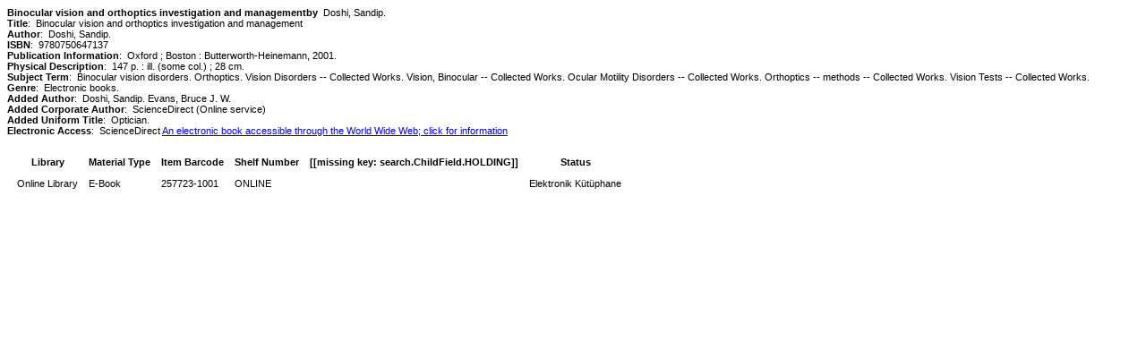

--- FILE ---
content_type: text/html;charset=UTF-8
request_url: https://katalog.hacettepe.edu.tr/client/en_US/default/print/direct?qu=Electronic+books.&qf=AUTHOR%09Author%09Doshi%2C+Sandip.%09Doshi%2C+Sandip.&qf=ITYPE%09Material+Type%091%3AE-KITAP%09E-Book&qf=SUBJECT%09Subject%09Electronic+books.%09Electronic+books.&d=ent%3A%2F%2FSD_ILS%2F0%2FSD_ILS%3A257723~~0&pe=d%3A&ic=true&te=ILS
body_size: 3889
content:
<!DOCTYPE HTML PUBLIC "-//W3C//DTD HTML 4.01 Transitional//EN" "http://www.w3.org/TR/html4/loose.dtd"><html xmlns="http://www.w3.org/1999/xhtml"><head><link rel="shortcut icon" href="/client/assets/5.0.0.9/ctx//client/favicon.ico" type="image/vnd.mircrosoft.icon" id="favicon"/><title>Print Friendly Search Results</title><link type="text/css" rel="stylesheet" href="/client/assets/5.0.0.9/core/default.css"/><link type="text/css" rel="stylesheet" href="/client/assets/5.0.0.9/core/tapestry-console.css"/><link type="text/css" rel="stylesheet" href="/client/assets/5.0.0.9/core/t5-alerts.css"/><link type="text/css" rel="stylesheet" href="/client/assets/5.0.0.9/core/tree.css"/><link type="text/css" rel="stylesheet" href="/client/assets/5.0.0.9/ctx//client/css/print-styles.css"/><meta content="Apache Tapestry Framework (version 5.3.8)" name="generator"/><script src="/client/assets/5.0.0.9/stack/en_US/core.js" type="text/javascript"></script><script src="/client/assets/5.0.0.9/app/pages/Print.js" type="text/javascript"></script></head><body><div class="displayElementText TITLE">Binocular vision and orthoptics investigation and management</div><div class="displayElementLabel AUTHOR">by</div> 
<div class="displayElementText AUTHOR">Doshi, Sandip.</div><br/><div class="displayElementLabel">Title</div>: 
<div class="displayElementText INITIAL_TITLE_SRCH">Binocular vision and orthoptics investigation and management</div><br/><div class="displayElementLabel">Author</div>: 
<div class="displayElementText INITIAL_AUTHOR_SRCH">Doshi, Sandip.</div><br/><div class="displayElementLabel">ISBN</div>: 
<div class="displayElementText ISBN">9780750647137</div><br/><div class="displayElementLabel">Publication Information</div>: 
<div class="displayElementText PUBLICATION_INFO">Oxford ; Boston : Butterworth-Heinemann, 2001.</div><br/><div class="displayElementLabel">Physical Description</div>: 
<div class="displayElementText PHYSICAL_DESC">147 p. : ill. (some col.) ; 28 cm.</div><br/><div class="displayElementLabel">Subject Term</div>: 
<div class="displayElementText SUBJECT_TERM">Binocular vision disorders.</div> <div class="displayElementText SUBJECT_TERM">Orthoptics.</div> <div class="displayElementText SUBJECT_TERM">Vision Disorders -- Collected Works.</div> <div class="displayElementText SUBJECT_TERM">Vision, Binocular -- Collected Works.</div> <div class="displayElementText SUBJECT_TERM">Ocular Motility Disorders -- Collected Works.</div> <div class="displayElementText SUBJECT_TERM">Orthoptics -- methods -- Collected Works.</div> <div class="displayElementText SUBJECT_TERM">Vision Tests -- Collected Works.</div><br/><div class="displayElementLabel">Genre</div>: 
<div class="displayElementText GENRE_TERM">Electronic books.</div><br/><div class="displayElementLabel">Added Author</div>: 
<div class="displayElementText ADDED_AUTHOR">Doshi, Sandip.</div> <div class="displayElementText ADDED_AUTHOR">Evans, Bruce J. W.</div><br/><div class="displayElementLabel">Added Corporate Author</div>: 
<div class="displayElementText ADDED_CORPORATE_AUTHOR">ScienceDirect (Online service)</div><br/><div class="displayElementLabel">Added Uniform Title</div>: 
<div class="displayElementText ADDED_UNIFORM_TITLE">Optician.</div><br/><div class="displayElementLabel">Electronic Access</div>: 
<div class="displayElementText ELECTRONIC_ACCESS">ScienceDirect <a href="http://www.sciencedirect.com/science/book/9780750647137">An electronic book accessible through the World Wide Web; click for information</a></div><br/><br/><table><thead><tr><th>Library</th><th>Material Type</th><th>Item Barcode</th><th>Shelf Number</th><th>[[missing key: search.ChildField.HOLDING]]</th><th>Status</th></tr></thead><tbody><tr><td>Online Library</td><td>E-Book</td><td>257723-1001</td><td>ONLINE</td><td></td><td>Elektronik Kütüphane</td></tr></tbody></table></body></html>